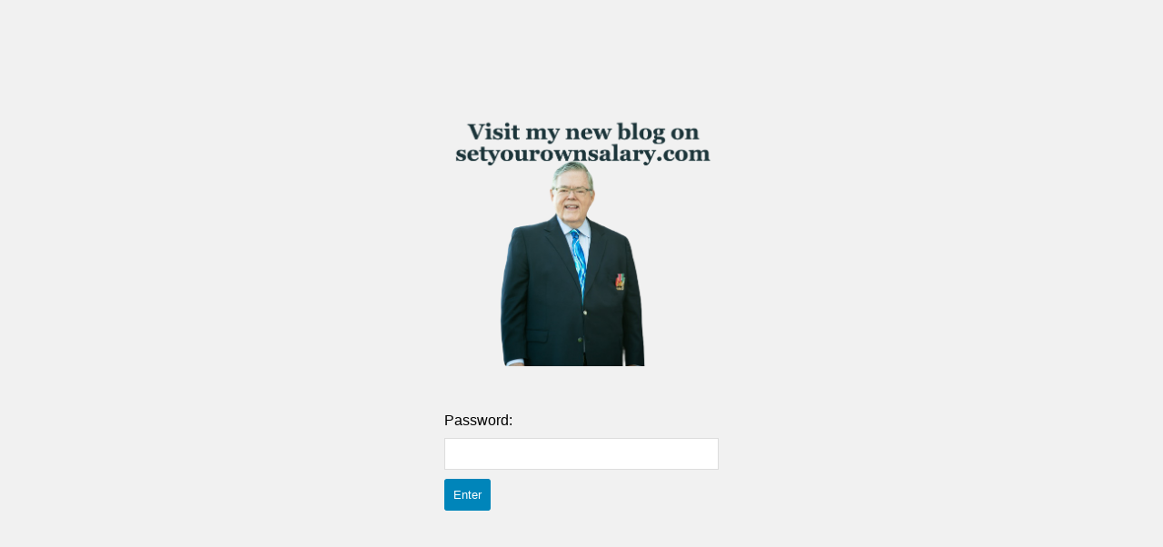

--- FILE ---
content_type: text/html; charset=UTF-8
request_url: https://clintoneday.com/pundits-say-robots-will-take-jobs-remember-4-things/
body_size: 1570
content:
<html>
	<head>
		<meta charset="utf-8"/>
		<meta http-equiv="X-UA-Compatible" content="IE=edge,chrome=1"/>
		<meta name="description" content=""/>
		<meta name="viewport" content="width=device-width"/>
		<link rel="icon" href=""/>
		<link rel="stylesheet" href="https://clintoneday.com/wp-content/plugins/password-protect-page/includes/views/dist/ppw-form-entire-site.css" type="text/css">
		<title>When Pundits Say That Robots WIll Take Our Jobs, Remember These 4 Things - Clinton E. Day, MBA – Clinton E. Day, MBA</title>
				<style>
			 .pda-form-login { width: 350px!important; } .pda-form-login label { font-size: px!important; color: !important; } .pda-form-login form { background-color: !important; border-radius: 15px!important; } .pda-form-login a.ppw-swp-logo { background-image: none,url(https://clintoneday.com/wp-content/uploads/2015/07/NewBlogNotice.png)!important; background-size: cover; width: 300px!important; height: 294px!important; border-radius: 20%!important; } .pda-form-login .button-login { color: !important; background-color: !important; border-color: !important; } 
			.ppwp-sitewide-countdown {
				font-size: px!important;
				color: !important;
				display: flex;
				justify-content: center;
			}

			#ppwp_desc_above_countdown {
				font-size: px!important;
				color: !important;
			}

			#ppwp_desc_below_countdown {
				font-size: px!important;
				color: !important;
			}
			.ppwp-countdown-container {
				text-align: center;
			}
			#ppwp_desc_above_countdown,
			#ppwp_desc_below_countdown {
				display: none;
			}
			.ppwp_countdown_timer_day,
			.ppwp_countdown_timer_hour,
			.ppwp_countdown_timer_minute,
			.ppwp_countdown_timer_second {
				text-align: center;
				padding: 0px 10px;
			}
			.ppwp_coundown_colon_spacing {
				display: flex;
				align-items: center;
			}
				</style>
			</head>
	<body class="ppwp-sitewide-protection">
		<div class="pda-form-login ppw-swp-form-container">
			<h1>
				<a style="display: block" title="This site is password protected by PPWP plugin" class="ppw-swp-logo">Password Protect WordPress plugin</a>
			</h1>
						<form style="background: none!important; box-shadow: initial;" class="ppw-swp-form" action="?action=ppw_postpass" method="post">
								<label for="input_wp_protect_password">Password:</label>
				<input class="input_wp_protect_password" type="password" id="input_wp_protect_password"
					name="input_wp_protect_password" placeholder=""/>
				<input type="hidden" name="g-recaptcha-response" id="ppwRecaptchaResponse" />				<input type="submit" class="button button-primary button-login" value="Enter">
							</form>
		</div>
		<div class="ppwp-countdown-container">
    <div id="ppwp_desc_above_countdown"></div>
    <div id="ppwp_sitewide_countdown" class="ppwp-sitewide-countdown"></div>
    <div id="ppwp_desc_below_countdown"></div>
</div>
<script>
    const getCountdown = () => { 
        const datetime = new Date().toString();
        const utcTime = (function() {
            let utc = '';
            let operator = '';
            if (datetime.indexOf('+') >= 0) {
                utc = datetime.split('+');
                operator = '+';
            } else {
                utc = datetime.split('-');
                operator = '-';
            }
            const utcNumber = utc[1].split(' ')[0];
            const hour = Math.floor(parseInt(utcNumber)/100);
            const min  = (parseInt(utcNumber)%(hour*100))/60*100;
            return parseFloat(hour + '.' + min) - parseFloat("0");
        })();
        const time_unit = "default"
        const end_date = "";
        const countDownDate = new Date(end_date).getTime();
        const start_date = "";
        const countDownDateStart = new Date(start_date).getTime();
        var getNow = new Date().getTime() - utcTime*3600*1000;
        const isShowCountdown = "";
        const isShowDateCountdown = "";
        let checkvalue = false;
        if (getNow < countDownDateStart) {
            const x = setInterval(function() {
                if( getNow < countDownDateStart ) {
                    getNow = new Date().getTime() - utcTime*3600*1000;
                } else {
                    checkvalue = true;
                    if ( end_date ) {
                        getDay();
                    }
                    clearInterval(x);
                }
            }, 1000);
        } else {
            if ( end_date ) {
                getDay();
            }
        }

        function getDay() {
            const x = setInterval(function() {
            const now = new Date().getTime() - utcTime*3600*1000;
            const distance = countDownDate - now;

            const { hours, days, minutes, seconds } = (function(distance){
                const hours = Math.floor(distance % (1000 * 60 * 60 * 24) / (1000 * 60 * 60));
                const days = Math.floor(distance / (1000 * 60 * 60 *24));
                const minutes = Math.floor((distance % (1000 * 60 * 60)) / (1000 * 60));
                const seconds = Math.floor((distance % (1000 * 60)) / 1000);

                return { hours, days, minutes, seconds };
            })(distance);

            if (isShowCountdown || isShowCountdown === '') {
                if (distance > 0) {
                    if(days > 0) {
                        document.getElementById("ppwp_sitewide_countdown").innerHTML =  '<div class="ppwp_countdown_timer_day"><div class="ppwp_countdown_time">' + days + "</div><div class='ppwp_countdown_timer_unit'> Days</div>" + '</div><div class="ppwp_coundown_colon_spacing">:</div><div class="ppwp_countdown_timer_hour"><div class="ppwp_countdown_time">' + hours + " </div><div class='ppwp_countdown_timer_unit'>Hours</div>"+ '</div><div class="ppwp_coundown_colon_spacing">:</div><div class="ppwp_countdown_timer_minute"><div class="ppwp_countdown_time">' + minutes + " </div><div class='ppwp_countdown_timer_unit'>Mimutes</div>"+ '</div><div class="ppwp_coundown_colon_spacing">:</div><div class="ppwp_countdown_timer_second"><div class="ppwp_countdown_time">' + seconds + " </div><div class='ppwp_countdown_timer_unit'>Seconds</div>" + '</div>';
                    } else {
                        const hours = Math.floor(distance / (1000 * 60 * 60));
                        document.getElementById("ppwp_sitewide_countdown").innerHTML =  '<div class="ppwp_countdown_timer_hour"><div class="ppwp_countdown_time">' + hours + " </div><div class='ppwp_countdown_timer_unit'>Hours</div>"+ '</div><div class="ppwp_coundown_colon_spacing">:</div><div class="ppwp_countdown_timer_minute"><div class="ppwp_countdown_time">' + minutes + " </div><div class='ppwp_countdown_timer_unit'>Mimutes</div>"+ '</div><div class="ppwp_coundown_colon_spacing">:</div><div class="ppwp_countdown_timer_second"><div class="ppwp_countdown_time">' + seconds + " </div><div class='ppwp_countdown_timer_unit'>Seconds</div>" + '</div>';
                    }
                    document.getElementById('ppwp_desc_above_countdown').style.display = 'block';
                    document.getElementById('ppwp_desc_below_countdown').style.display = 'block';
                } else {
                    clearInterval(x);
                    document.getElementById('ppwp_sitewide_countdown').style.display = 'none';
                    document.getElementById('ppwp_desc_above_countdown').style.display = 'none';
                    document.getElementById('ppwp_desc_below_countdown').style.display = 'none';
                }
            }
            }, 1000);	
        }
    };
    getCountdown();
</script>			</body>
</html>
